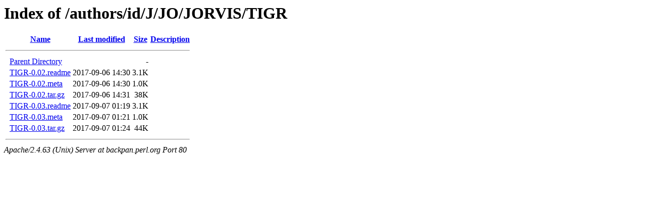

--- FILE ---
content_type: text/html;charset=UTF-8
request_url: https://backpan.perl.org/authors/id/J/JO/JORVIS/TIGR/?C=M;O=A
body_size: 432
content:
<!DOCTYPE HTML PUBLIC "-//W3C//DTD HTML 3.2 Final//EN">
<html>
 <head>
  <title>Index of /authors/id/J/JO/JORVIS/TIGR</title>
 </head>
 <body>
<h1>Index of /authors/id/J/JO/JORVIS/TIGR</h1>
  <table>
   <tr><th valign="top">&nbsp;</th><th><a href="?C=N;O=A">Name</a></th><th><a href="?C=M;O=D">Last modified</a></th><th><a href="?C=S;O=A">Size</a></th><th><a href="?C=D;O=A">Description</a></th></tr>
   <tr><th colspan="5"><hr></th></tr>
<tr><td valign="top">&nbsp;</td><td><a href="/authors/id/J/JO/JORVIS/">Parent Directory</a></td><td>&nbsp;</td><td align="right">  - </td><td>&nbsp;</td></tr>
<tr><td valign="top">&nbsp;</td><td><a href="TIGR-0.02.readme">TIGR-0.02.readme</a></td><td align="right">2017-09-06 14:30  </td><td align="right">3.1K</td><td>&nbsp;</td></tr>
<tr><td valign="top">&nbsp;</td><td><a href="TIGR-0.02.meta">TIGR-0.02.meta</a></td><td align="right">2017-09-06 14:30  </td><td align="right">1.0K</td><td>&nbsp;</td></tr>
<tr><td valign="top">&nbsp;</td><td><a href="TIGR-0.02.tar.gz">TIGR-0.02.tar.gz</a></td><td align="right">2017-09-06 14:31  </td><td align="right"> 38K</td><td>&nbsp;</td></tr>
<tr><td valign="top">&nbsp;</td><td><a href="TIGR-0.03.readme">TIGR-0.03.readme</a></td><td align="right">2017-09-07 01:19  </td><td align="right">3.1K</td><td>&nbsp;</td></tr>
<tr><td valign="top">&nbsp;</td><td><a href="TIGR-0.03.meta">TIGR-0.03.meta</a></td><td align="right">2017-09-07 01:21  </td><td align="right">1.0K</td><td>&nbsp;</td></tr>
<tr><td valign="top">&nbsp;</td><td><a href="TIGR-0.03.tar.gz">TIGR-0.03.tar.gz</a></td><td align="right">2017-09-07 01:24  </td><td align="right"> 44K</td><td>&nbsp;</td></tr>
   <tr><th colspan="5"><hr></th></tr>
</table>
<address>Apache/2.4.63 (Unix) Server at backpan.perl.org Port 80</address>
</body></html>
